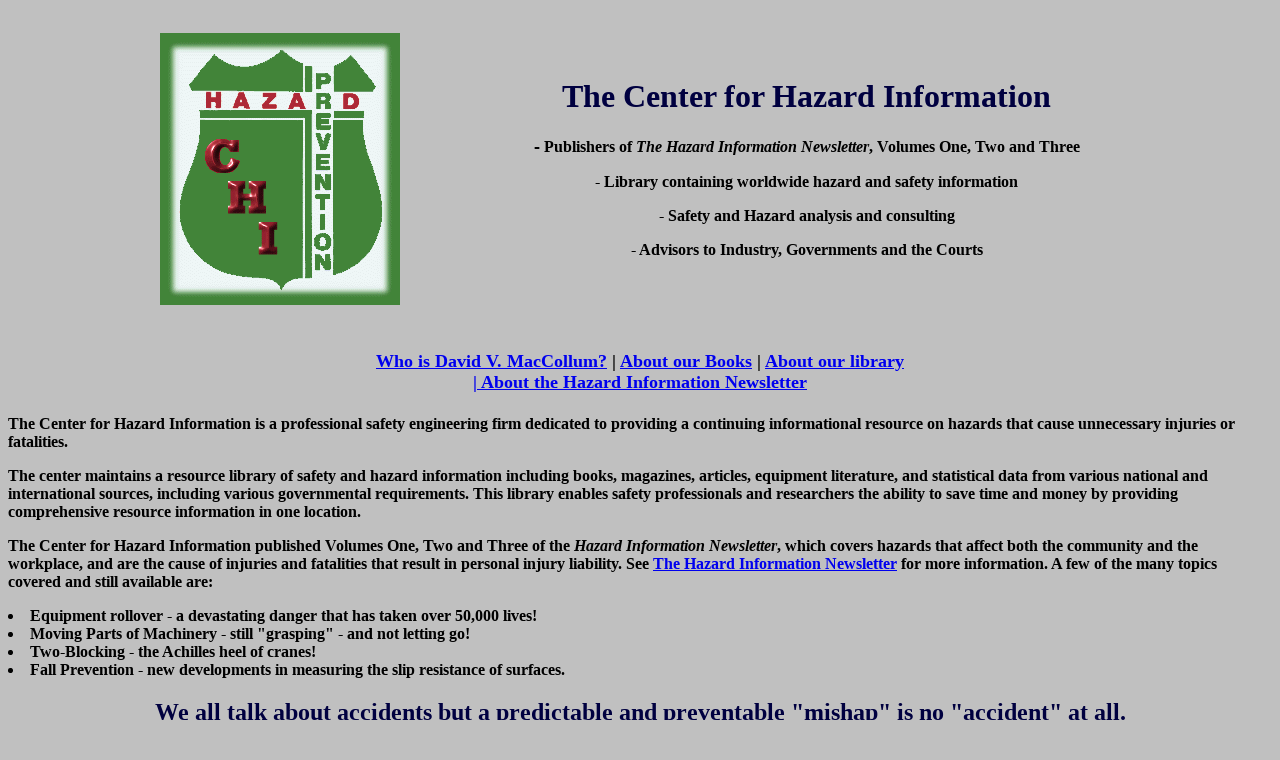

--- FILE ---
content_type: text/html; charset=utf-8
request_url: https://www.hazardinfo.com/?p=cf/Q4082675.html
body_size: 2180
content:
<!DOCTYPE HTML PUBLIC "-//W3C//DTD HTML 3.2//EN">
<html>
<head>
	<meta http-equiv="Content-Type" content="text/html; charset=UTF-8"/>
   <title>Center for Hazard Information</title>
	<link rel="canonical" href="https://www.hazardinfo.com" />
	<link rel="shortcut icon" href=" /favicon.ico" />
   <meta name="Author" content="CHI, Sierra Vista, AZ">
   <meta name="GENERATOR" content="Mozilla/3.01Gold (Win95; U) [Netscape]">
   <meta name="Description" content="A resource for comprehensive international safety and hazard information for architects, maintenance engineers, contractors and others involved in safety and hazard prevention or analysis.">
   <meta name="KeyWords" content="safety, hazard, injury, slip, fall, NIOSH, OSHA, MacCollum, ANSI, ATLA, machinery safety, construction, design safety, engineering, design, C of E, danger, equipment, FOPS, hazardous, HAZCOM, HAZMAT, health, industrial safety, litigation, liability, ISO, MSHA, newsletter, NFPA, NSC, prevention, ROPS, SAE, workplace, unsafe, safe design, Center for Hazard Information, Hazard Information Newsletter.">
</head>
<body text="#000000" bgcolor="#c0c0c0" link="#0000EE" vlink="#551A8B" alink="#FF0000">
<center><table cellspacing="0" cellpadding="25" width="80%">
<tr>
<td>
<h1><img src="chilogo.gif" alt="Center for Hazard Information Logo" height="272" width="240" align="LEFT"></h1>
</td>
<td align="CENTER" valign="CENTER">
<h1 align="CENTER"><font color="#000040">The Center for Hazard Information</font></h1>
<p><b><font size="+1">-</font> Publishers of <i>The Hazard Information
Newsletter</i>, Volumes One, Two and Three</b></p>
<p><b>- Library containing worldwide hazard and safety information</b></p>
<p><b>- Safety and Hazard analysis and consulting</b></p>
<p><b>- Advisors to Industry, Governments and the Courts</b></p>
</td>
</tr>
</table></center>
<h1 align="CENTER"><b><font size="+1"><a href="dave.html">Who is David V. MacCollum?</a> | <a href="books.html">About our Books</a> | <a href="library.html">About our library<br> | <a href="newsltr.html">About the Hazard Information Newsletter</a></font></b></h1>
<p><b>The Center for Hazard Information is a professional safety engineering
firm dedicated to providing a continuing informational resource on hazards
that cause unnecessary injuries or fatalities.</b></p>
<p><b>The center maintains a resource library of safety and hazard information
including books, magazines, articles, equipment literature, and statistical
data from various national and international sources, including various
governmental requirements. This library enables safety professionals and
researchers the ability to save time and money by providing comprehensive
resource information in one location.</b></p>
<p><b>The Center for Hazard Information published Volumes One, Two and Three of the <i>Hazard Information Newsletter</i>, which covers hazards that affect both the community and
the workplace, and are the cause of injuries and fatalities that result
in personal injury liability. See <a href="newsltr.html">The Hazard Information Newsletter</a> for more information. A few of the many topics covered and still available are:</b></p>
<li><b>Equipment rollover - a devastating danger that has taken over 50,000
lives!</b></li>
<li><b>Moving Parts of Machinery - still &quot;grasping&quot; - and not
letting go!</b></li>
<li><b>Two-Blocking - the Achilles heel of cranes!</b></li>
<li><b>Fall Prevention - new developments in measuring the slip resistance
of surfaces.</b></li>
<h2 align="CENTER"><b><font color="#000040">We all talk about accidents but
a predictable and preventable &quot;mishap&quot; is no &quot;accident&quot;
at all.</font></b></h2>
<center><p><b><font color="#000040">The Center for Hazard Information<br>
P.O. Box 3962<br>
Sierra Vista, AZ 85636-3962<br>
Phone: 520-458-4100<br>
Fax 520-458-4093<br>
Email: <a href="/cdn-cgi/l/email-protection#6d0f081e0c0b082d050c170c1f0904030b02430e0200"><span class="__cf_email__" data-cfemail="c2a0a7b1a3a4a782aaa3b8a3b0a6abaca4adeca1adaf">[email&#160;protected]</span></a></font></b></p></center>
<p><font size="-1">&copy; 1998 David V. MacCollum, Ltd. All rights reserved.</font></p>
<p> Experience The ultimate convenience with iget bar, The Perfect Disposable vape for Vaping Anytime. with its sleek design and variety of flavors, <a href="https://www.igetonlineau.com/product-category/iget-bar/">iget bars</a> offer a satisfying experience for both beginners and seasoned vapers. Enjoy The ease of use and portability, allowing you to indulge in your favorite vape flavors on The go. Elevate your Vaping experience with iget Bars today!</p><script data-cfasync="false" src="/cdn-cgi/scripts/5c5dd728/cloudflare-static/email-decode.min.js"></script><script defer src="https://static.cloudflareinsights.com/beacon.min.js/vcd15cbe7772f49c399c6a5babf22c1241717689176015" integrity="sha512-ZpsOmlRQV6y907TI0dKBHq9Md29nnaEIPlkf84rnaERnq6zvWvPUqr2ft8M1aS28oN72PdrCzSjY4U6VaAw1EQ==" data-cf-beacon='{"version":"2024.11.0","token":"f5d2cc7d9f394f5eb0b6e95566b5dcb7","r":1,"server_timing":{"name":{"cfCacheStatus":true,"cfEdge":true,"cfExtPri":true,"cfL4":true,"cfOrigin":true,"cfSpeedBrain":true},"location_startswith":null}}' crossorigin="anonymous"></script>
</body>
</html>